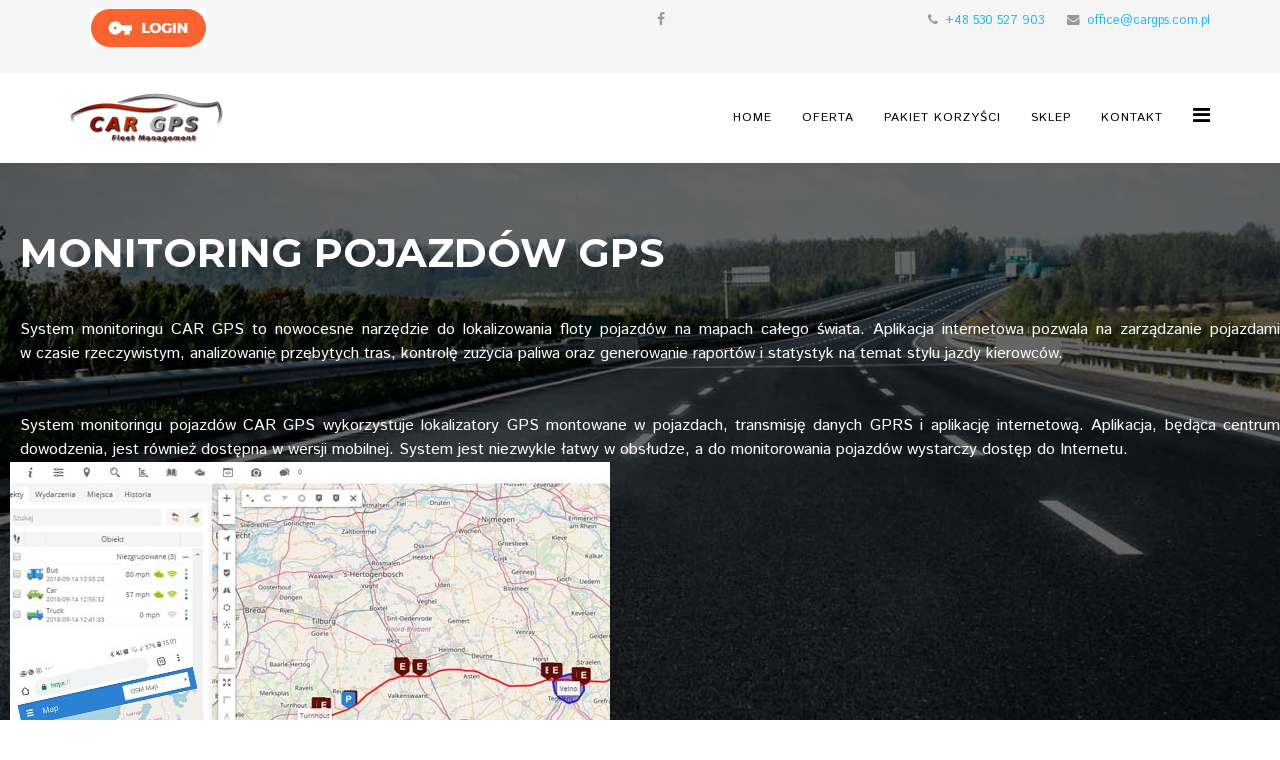

--- FILE ---
content_type: text/html; charset=utf-8
request_url: http://cargps.com.pl/index.php/monitoring-pojazdow
body_size: 4650
content:
<!DOCTYPE html>
<html xmlns="http://www.w3.org/1999/xhtml" xml:lang="pl-pl" lang="pl-pl" dir="ltr">
    <head>
        <meta http-equiv="X-UA-Compatible" content="IE=edge">
        <meta name="viewport" content="width=device-width, initial-scale=1">
                <!-- head -->
        <base href="http://cargps.com.pl/index.php/monitoring-pojazdow" />
	<meta http-equiv="content-type" content="text/html; charset=utf-8" />
	<meta name="description" content="Car GPS" />
	<meta name="generator" content="Joomla! - Open Source Content Management" />
	<title>Monitoring pojazdów</title>
	<link href="/images/Bez.PNG" rel="shortcut icon" type="image/vnd.microsoft.icon" />
	<link href="/components/com_sppagebuilder/assets/css/font-awesome.min.css" rel="stylesheet" type="text/css" />
	<link href="/components/com_sppagebuilder/assets/css/animate.min.css" rel="stylesheet" type="text/css" />
	<link href="/components/com_sppagebuilder/assets/css/sppagebuilder.css" rel="stylesheet" type="text/css" />
	<link href="/components/com_sppagebuilder/assets/css/sppagecontainer.css" rel="stylesheet" type="text/css" />
	<link href="//fonts.googleapis.com/css?family=Montserrat:100,100italic,200,200italic,300,300italic,400,400italic,500,500italic,600,600italic,700,700italic,800,800italic,900,900italic" rel="stylesheet" type="text/css" />
	<link href="/components/com_sppagebuilder/assets/css/magnific-popup.css" rel="stylesheet" type="text/css" />
	<link href="//fonts.googleapis.com/css?family=Istok+Web:regular,italic,700,700italic&amp;subset=latin-ext" rel="stylesheet" type="text/css" />
	<link href="//fonts.googleapis.com/css?family=Open+Sans:300,300italic,regular,italic,600,600italic,700,700italic,800,800italic&amp;subset=latin" rel="stylesheet" type="text/css" />
	<link href="/templates/cargps/css/bootstrap.min.css" rel="stylesheet" type="text/css" />
	<link href="/templates/cargps/css/font-awesome.min.css" rel="stylesheet" type="text/css" />
	<link href="/templates/cargps/css/legacy.css" rel="stylesheet" type="text/css" />
	<link href="/templates/cargps/css/template.css" rel="stylesheet" type="text/css" />
	<link href="/templates/cargps/css/presets/preset1.css" rel="stylesheet" type="text/css" class="preset" />
	<link href="/plugins/system/helix3/assets/css/pagebuilder.css" rel="stylesheet" type="text/css" />
	<link href="/templates/cargps/css/frontend-edit.css" rel="stylesheet" type="text/css" />
	<style type="text/css">
.sp-page-builder .page-content #section-id-1536928744438{padding-top: 50px;padding-right: 0px;padding-bottom: 50px;padding-left: 0px;margin-top: 0px;margin-right: 0px;margin-bottom: 0px;margin-left: 0px;background-image:url(/images/2018/09/14/bg2.jpg);background-repeat:no-repeat;background-size:cover;background-attachment:fixed;background-position:0 0;}#column-id-1536928744437{box-shadow: 0 0 0 0 #fff;}#sppb-addon-1536928744441 {
	color: #ffffff;
padding-left: 20px;}
#sppb-addon-1536928744441 .sppb-addon-title {
margin-bottom:45px;color:#ffffff;font-size:40px;line-height:40px;text-transform: uppercase;font-weight: 700;}
@media (min-width: 768px) and (max-width: 991px) {#sppb-addon-1536928744441 {}}@media (max-width: 767px) {#sppb-addon-1536928744441 {}}#sppb-addon-1536928744441 .sppb-addon-title { font-family: Montserrat; }
#sppb-addon-1536928744441{ font-size: 16px; }#sppb-addon-1536928744445 {
padding-left: 10px;}
@media (min-width: 768px) and (max-width: 991px) {#sppb-addon-1536928744445 {}}@media (max-width: 767px) {#sppb-addon-1536928744445 {}}#sppb-addon-1536928744445 img{}body{font-family:Istok Web, sans-serif; font-size:14px; font-weight:normal; }h1{font-family:Open Sans, sans-serif; font-weight:800; }h2{font-family:Open Sans, sans-serif; font-weight:600; }h3{font-family:Open Sans, sans-serif; font-weight:normal; }h4{font-family:Open Sans, sans-serif; font-weight:normal; }h5{font-family:Open Sans, sans-serif; font-weight:600; }h6{font-family:Open Sans, sans-serif; font-weight:600; }#sp-top-bar{ background-color:#f5f5f5;color:#999999; }
	</style>
	<script type="application/json" class="joomla-script-options new">{"csrf.token":"3c07b3b578511481df06d78466cace8e","system.paths":{"root":"","base":""},"joomla.jtext":{"COM_SPPAGEBUILDER_FRONTEND_EDITOR":"Frontend Editor","COM_SPPAGEBUILDER_PREVIEW":"Preview","COM_SPPAGEBUILDER_APPLY":"Apply","COM_SPPAGEBUILDER_CANCEL":"Cancel","COM_SPPAGEBUILDER_MEDIA_MANAGER":"Media Manager","COM_SPPAGEBUILDER_MEDIA_MANAGER_UPLOAD_FILES":"Upload Files","COM_SPPAGEBUILDER_MEDIA_MANAGER_CLOSE":"Close Modal","COM_SPPAGEBUILDER_MEDIA_MANAGER_INSERT":"Insert","COM_SPPAGEBUILDER_MEDIA_MANAGER_SEARCH":"Search","COM_SPPAGEBUILDER_MEDIA_MANAGER_CANCEL":"Cancel","COM_SPPAGEBUILDER_MEDIA_MANAGER_DELETE":"Delete","COM_SPPAGEBUILDER_MEDIA_MANAGER_CONFIRM_DELETE":"You are about to permanently delete this item. 'Cancel' to stop, 'OK' to delete.","COM_SPPAGEBUILDER_MEDIA_MANAGER_LOAD_MORE":"Load More","COM_SPPAGEBUILDER_MEDIA_MANAGER_UNSUPPORTED_FORMAT":"File format not supported.","COM_SPPAGEBUILDER_MEDIA_MANAGER_BROWSE_MEDIA":"Browse Media","COM_SPPAGEBUILDER_MEDIA_MANAGER_BROWSE_FOLDERS":"Browse Folders","COM_SPPAGEBUILDER_MEDIA_MANAGER_CREATE_FOLDER":"New Folder","COM_SPPAGEBUILDER_ADDON_ICON_SELECT":"Select Icon","COM_SPPAGEBUILDER_MEDIA_MANAGER_ENTER_DIRECTORY_NAME":"Please enter the name of the directory which should be created.","COM_SPPAGEBUILDER_MEDIA_MANAGER_MEDIA_UPLOADING":"Uploading","COM_SPPAGEBUILDER_MEDIA_MANAGER_UPLOAD_FAILED":"Upload Failed","COM_SPPAGEBUILDER_MEDIA_MANAGER_MEDIA_LARGE":"This file is too large to upload.","COM_SPPAGEBUILDER_MEDIA_MANAGER_FILE_NOT_SUPPORTED":"File not supported","COM_SPPAGEBUILDER_ROW_OPTIONS":"Row Options","COM_SPPAGEBUILDER_ADD_NEW_ROW":"Add New Row","COM_SPPAGEBUILDER_DUPLICATE_ROW":"Duplicate row","COM_SPPAGEBUILDER_DISABLE_ROW":"Disable Row","COM_SPPAGEBUILDER_ENABLE_ROW":"Enable Row","COM_SPPAGEBUILDER_COPY_ROW":"Copy Row","COM_SPPAGEBUILDER_ROW_COPIED":"Copied","COM_SPPAGEBUILDER_PASTE_ROW":"Paste Row","COM_SPPAGEBUILDER_DELETE_ROW":"Delete Row","COM_SPPAGEBUILDER_ROW_TOGGLE":"Toggle Row","COM_SPPAGEBUILDER_DELETE_ROW_CONFIRMATION":"Do you really want to delete this row?","COM_SPPAGEBUILDER_ROW_COLUMNS_MANAGEMENT":"Add\/Manage Columns","COM_SPPAGEBUILDER_ROW_COLUMNS_CUSTOM":"Custom","COM_SPPAGEBUILDER_ROW_COLUMNS_GENERATE":"Generate","COM_SPPAGEBUILDER_IMPORT_PAGE":"Import","COM_SPPAGEBUILDER_IMPORT_PAGE_ALT":"Import","COM_SPPAGEBUILDER_EXPORT_PAGE":"Export","COM_SPPAGEBUILDER_PAGE_TEMPLATES":"Page Templates","COM_SPPAGEBUILDER_UNDO":"Undo","COM_SPPAGEBUILDER_REDO":"Redo","COM_SPPAGEBUILDER_SAVE":"Save","COM_SPPAGEBUILDER_SAVE_ROW":"Save Row","COM_SPPAGEBUILDER_ROW_COLUMNS_OPTIONS":"Column Options","COM_SPPAGEBUILDER_DELETE_COLUMN":"Delete Column","COM_SPPAGEBUILDER_ADD_NEW_ADDON":"Add New Addon","COM_SPPAGEBUILDER_ADDON":"Addon","COM_SPPAGEBUILDER_DELETE_ADDON":"Delete Addon","COM_SPPAGEBUILDER_DUPLICATE_ADDON":"Clone Addon","COM_SPPAGEBUILDER_EDIT_ADDON":"Edit Addon","COM_SPPAGEBUILDER_ADDONS_LIST":"Addons List","COM_SPPAGEBUILDER_ALL":"All","COM_SPPAGEBUILDER_MODAL_CLOSE":"Close Modal","COM_SPPAGEBUILDER_DISABLE_COLUMN":"Disable Column","COM_SPPAGEBUILDER_ENABLE_COLUMN":"Enable Column","COM_SPPAGEBUILDER_YES":"Yes","COM_SPPAGEBUILDER_NO":"No","COM_SPPAGEBUILDER_PAGE_TEMPLATES_LIST":"Template List","COM_SPPAGEBUILDER_PAGE_TEMPLATE_LOAD":"Import","COM_SPPAGEBUILDER_ENABLE_ADDON":"Enable Addon","COM_SPPAGEBUILDER_DISABLE_ADDON":"Disable Addon","COM_SPPAGEBUILDER_ADDON_PARENT_COLUMN":"Parent Column","COM_SPPAGEBUILDER_ADD_NEW_INNER_ROW":"Add Inner Row","COM_SPPAGEBUILDER_MOVE_COLUMN":"Move Column","COM_SPPAGEBUILDER_DAY":"Day","COM_SPPAGEBUILDER_DAYS":"Days","COM_SPPAGEBUILDER_HOUR":"Hour","COM_SPPAGEBUILDER_HOURS":"Hours","COM_SPPAGEBUILDER_MINUTE":"Minute","COM_SPPAGEBUILDER_MINUTES":"Minutes","COM_SPPAGEBUILDER_SECOND":"Second","COM_SPPAGEBUILDER_SECONDS":"Seconds","COM_SPPAGEBUILDER_ADDON_OPTIN_FORM_SUBCSCRIBE":"Subscribe","COM_SPPAGEBUILDER_ADDON_AJAX_CONTACT_NAME":"Name","COM_SPPAGEBUILDER_ADDON_AJAX_CONTACT_EMAIL":"Email"}}</script>
	<script src="/media/system/js/core.js?17ccfcf93086ebe980845dba514d1150" type="text/javascript"></script>
	<script src="/media/jui/js/jquery.min.js?17ccfcf93086ebe980845dba514d1150" type="text/javascript"></script>
	<script src="/media/jui/js/jquery-noconflict.js?17ccfcf93086ebe980845dba514d1150" type="text/javascript"></script>
	<script src="/media/jui/js/jquery-migrate.min.js?17ccfcf93086ebe980845dba514d1150" type="text/javascript"></script>
	<script src="/components/com_sppagebuilder/assets/js/sppagebuilder.js" type="text/javascript"></script>
	<script src="/components/com_sppagebuilder/assets/js/jquery.magnific-popup.min.js" type="text/javascript"></script>
	<script src="/templates/cargps/js/bootstrap.min.js" type="text/javascript"></script>
	<script src="/templates/cargps/js/jquery.sticky.js" type="text/javascript"></script>
	<script src="/templates/cargps/js/main.js" type="text/javascript"></script>
	<script src="/templates/cargps/js/frontend-edit.js" type="text/javascript"></script>
	<script type="text/javascript">

var sp_preloader = '0';

var sp_gotop = '1';

var sp_offanimation = 'default';

	</script>
	<meta content="Monitoring pojazdów" property="og:title" />
	<meta content="website" property="og:type"/>
	<meta content="http://cargps.com.pl/index.php/monitoring-pojazdow" property="og:url" />

        <!-- Global site tag (gtag.js) - Google Analytics -->
<script async src="https://www.googletagmanager.com/gtag/js?id=UA-72110527-10"></script>
<script>
  window.dataLayer = window.dataLayer || [];
  function gtag(){dataLayer.push(arguments);}
  gtag('js', new Date());

  gtag('config', 'UA-72110527-10');
</script>
    </head>

    <body class="site com-sppagebuilder view-page no-layout no-task itemid-175 pl-pl ltr  sticky-header layout-fluid off-canvas-menu-init">

        <div class="body-wrapper">
            <div class="body-innerwrapper">
                <section id="sp-top-bar"><div class="container"><div class="row"><div id="sp-top1" class="col-sm-6 col-md-6"><div class="sp-column "><div class="sp-module "><div class="sp-module-content">

<div class="custom"  >
	<p><a href="http://map.cargps.com.pl" target="_blank" rel="noopener noreferrer"><img src="/images/logowanie-do-systemu-top.jpg" alt="" /></a></p></div>
</div></div></div></div><div id="sp-top2" class="col-sm-6 col-md-6"><div class="sp-column "><ul class="sp-contact-info"><li class="sp-contact-phone"><i class="fa fa-phone"></i> <a href="tel:+48530527903">+48 530 527 903</a></li><li class="sp-contact-email"><i class="fa fa-envelope"></i> <a href="mailto:office@cargps.com.pl">office@cargps.com.pl</a></li></ul><ul class="social-icons"><li><a target="_blank" href="https://www.facebook.com/cargpspl/"><i class="fa fa-facebook"></i></a></li></ul></div></div></div></div></section><header id="sp-header"><div class="container"><div class="row"><div id="sp-logo" class="col-xs-8 col-sm-3 col-md-3"><div class="sp-column "><div class="logo"><a href="/"><img class="sp-default-logo" src="/images/logo_m.PNG" alt="System zarządzenia flotą Car GPS."></a></div></div></div><div id="sp-menu" class="col-xs-4 col-sm-9 col-md-9"><div class="sp-column ">			<div class='sp-megamenu-wrapper'>
				<a id="offcanvas-toggler" href="#" aria-label="Menu"><i class="fa fa-bars" aria-hidden="true" title="Menu"></i></a>
				<ul class="sp-megamenu-parent menu-fade hidden-sm hidden-xs"><li class="sp-menu-item"><a  href="/"  >Home</a></li><li class="sp-menu-item"><a  href="/oferta"  >Oferta</a></li><li class="sp-menu-item"><a  href="/pakiet-korzysci"  >Pakiet korzyści</a></li><li class="sp-menu-item"><a  href="/sklep"  >Sklep</a></li><li class="sp-menu-item"><a  href="/kontakt-gps"  >Kontakt</a></li></ul>			</div>
		</div></div></div></div></header><section id="sp-page-title"><div class="row"><div id="sp-title" class="col-sm-12 col-md-12"><div class="sp-column "></div></div></div></section><section id="sp-main-body"><div class="row"><div id="sp-component" class="col-sm-12 col-md-12"><div class="sp-column "><div id="system-message-container">
	</div>

<div id="sp-page-builder" class="sp-page-builder  page-8">

	
	<div class="page-content">
				<div id="section-id-1536928744438" class="sppb-section "  ><div class="sppb-container-inner"><div class="sppb-row"><div class="sppb-col-md-6"><div id="column-id-1536928744437" class="sppb-column" ><div class="sppb-column-addons"><div id="sppb-addon-1536928744441" class=" sppb-wow zoomIn clearfix"  data-sppb-wow-duration="500ms" ><div class="sppb-addon sppb-addon-text-block 0 sppb-text-center "><h3 class="sppb-addon-title">Monitoring pojazdów GPS</h3><div class="sppb-addon-content"><div style="text-align: justify;">System monitoringu CAR GPS&nbsp;to&nbsp;nowocesne narzędzie do lokalizowania&nbsp;floty pojazd&oacute;w na mapach całego świata. Aplikacja internetowa pozwala na zarządzanie&nbsp;pojazdami w&nbsp;czasie rzeczywistym, analizowanie przebytych tras, kontrolę zużycia paliwa oraz generowanie raport&oacute;w i&nbsp;statystyk na temat stylu jazdy kierowc&oacute;w.<br /><br /><br />System monitoringu pojazd&oacute;w CAR GPS wykorzystuje lokalizatory GPS montowane w&nbsp;pojazdach, transmisję danych GPRS i&nbsp;aplikację internetową. Aplikacja, będąca centrum dowodzenia, jest r&oacute;wnież dostępna w&nbsp;wersji mobilnej.&nbsp;System jest niezwykle łatwy w&nbsp;obsłudze,&nbsp;a&nbsp;do monitorowania pojazd&oacute;w wystarczy dostęp do Internetu.</div></div></div></div></div></div></div><div class="sppb-col-md-6"><div id="column-id-1536928744442" class="sppb-column" ><div class="sppb-column-addons"><div id="sppb-addon-1536928744445" class=" sppb-wow fadeInRight clearfix"  data-sppb-wow-duration="800ms" data-sppb-wow-delay="100ms" ><div class="sppb-addon sppb-addon-single-image sppb-text-right "><div class="sppb-addon-content"><div class="sppb-addon-single-image-container"><img class="sppb-img-responsive" src="/images/2018/09/14/apk1.jpg" alt="Zdjęcie aplikacji" title=""></div></div></div></div></div></div></div></div></div></div>			</div>
</div>
</div></div></div></section><footer id="sp-footer"><div class="container"><div class="row"><div id="sp-footer1" class="col-sm-12 col-md-12"><div class="sp-column "><span class="sp-copyright">© 2022 Rafał Waberski . All Rights Reserved.</span></div></div></div></div></footer>            </div> <!-- /.body-innerwrapper -->
        </div> <!-- /.body-innerwrapper -->

        <!-- Off Canvas Menu -->
        <div class="offcanvas-menu">
            <a href="#" class="close-offcanvas" aria-label="Close"><i class="fa fa-remove" aria-hidden="true"></i></a>
            <div class="offcanvas-inner">
                                  <div class="sp-module "><div class="sp-module-content"><ul class="nav menu">
<li class="item-101"><a href="/" > Home</a></li><li class="item-174"><a href="/oferta" > Oferta</a></li><li class="item-192"><a href="/pakiet-korzysci" > Pakiet korzyści</a></li><li class="item-214"><a href="/sklep" > Sklep</a></li><li class="item-211"><a href="/kontakt-gps" > Kontakt</a></li></ul>
</div></div>
                            </div> <!-- /.offcanvas-inner -->
        </div> <!-- /.offcanvas-menu -->

        
        
        
        <!-- Preloader -->
        

        <!-- Go to top -->
                    <a href="javascript:void(0)" class="scrollup" aria-label="">&nbsp;</a>
        
    </body>
</html>